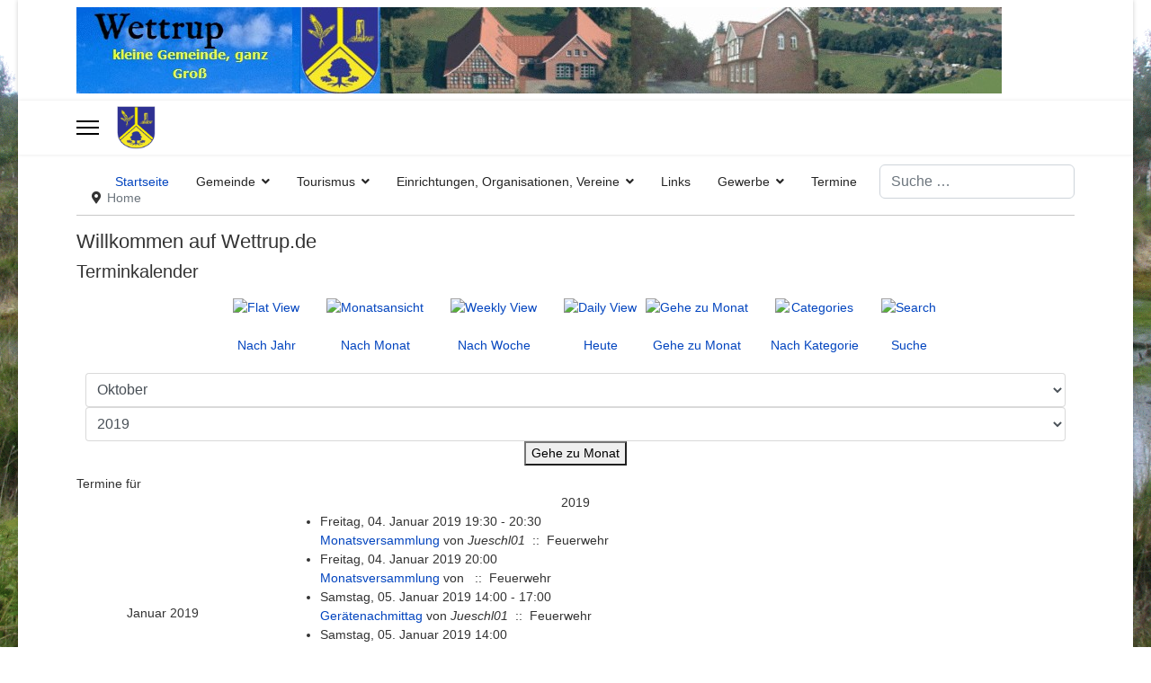

--- FILE ---
content_type: text/html; charset=utf-8
request_url: https://wettrup.de/component/jevents/year.listevents/2019/10/27/96?Itemid=1
body_size: 11266
content:

<!doctype html>
<html lang="de-de" dir="ltr">
	<head>
		
		<meta name="viewport" content="width=device-width, initial-scale=1, shrink-to-fit=no">
		<meta charset="utf-8">
	<meta name="robots" content="noindex,nofollow">
	<meta name="generator" content="Joomla! - Open Source Content Management">
	<title>Willkommen auf Wettrup.de</title>
	<link href="https://wettrup.de/index.php?option=com_jevents&amp;task=modlatest.rss&amp;format=feed&amp;type=rss&amp;Itemid=1&amp;modid=0" rel="alternate" type="application/rss+xml" title="RSS 2.0">
	<link href="https://wettrup.de/index.php?option=com_jevents&amp;task=modlatest.rss&amp;format=feed&amp;type=atom&amp;Itemid=1&amp;modid=0" rel="alternate" type="application/atom+xml" title="Atom 1.0">
	<link href="/images/M_images/favicon.ico" rel="icon" type="image/vnd.microsoft.icon">
	<link href="https://wettrup.de/component/finder/search?format=opensearch&amp;Itemid=121" rel="search" title="OpenSearch www.wettrup.de" type="application/opensearchdescription+xml">
<link href="/media/vendor/awesomplete/css/awesomplete.css?1.1.5" rel="stylesheet" />
	<link href="/media/vendor/joomla-custom-elements/css/joomla-alert.min.css?0.2.0" rel="stylesheet" />
	<link href="/media/system/css/joomla-fontawesome.min.css?086c3c1e7209a738fbbd65f5f5eb12ca" rel="stylesheet" />
	<link href="/media/com_jevents/lib_jevmodal/css/jevmodal.css" rel="stylesheet" />
	<link href="/components/com_jevents/assets/css/eventsadmin.css?v=3.6.91" rel="stylesheet" />
	<link href="/components/com_jevents/views/ext/assets/css/events_css.css?v=3.6.91" rel="stylesheet" />
	<link href="/components/com_jevents/views/ext/assets/css/modstyle.css?v=3.6.91" rel="stylesheet" />
	<link href="/media/com_jce/site/css/content.min.css?badb4208be409b1335b815dde676300e" rel="stylesheet" />
	<link href="/templates/shaper_helixultimate/css/bootstrap.min.css" rel="stylesheet" />
	<link href="/plugins/system/helixultimate/assets/css/system-j4.min.css" rel="stylesheet" />
	<link href="/templates/shaper_helixultimate/css/template.css" rel="stylesheet" />
	<link href="/templates/shaper_helixultimate/css/presets/default.css" rel="stylesheet" />
	<link href="/templates/shaper_helixultimate/css/custom.css" rel="stylesheet" />
	<style>
			.pdf-print-icon {
				float: right;
			}
		</style>
	<style>.childcat {display:none;}</style>
	<style>body.site {background-image: url(/images/M_images/template/html_bg_moor.gif);background-repeat: no-repeat;background-size: cover;background-attachment: fixed;background-position: 50% 0;}</style>
	<style>body{font-family: 'Arial', sans-serif;font-size: 14px;font-weight: 400;color: #333333;text-decoration: none;text-align: justify;}
@media (min-width:768px) and (max-width:991px){body{font-size: 14px;}
}
@media (max-width:767px){body{font-size: 14px;}
}
</style>
	<style>h1{font-family: 'Arial', sans-serif;font-size: 22px;font-weight: 400;text-decoration: none;}
@media (min-width:768px) and (max-width:991px){h1{font-size: 22px;}
}
@media (max-width:767px){h1{font-size: 22px;}
}
</style>
	<style>h2{font-family: 'Arial', sans-serif;font-size: 20px;font-weight: 400;text-decoration: none;}
@media (min-width:768px) and (max-width:991px){h2{font-size: 20px;}
}
@media (max-width:767px){h2{font-size: 20px;}
}
</style>
	<style>h3{font-family: 'Arial', sans-serif;font-size: 18px;font-weight: 400;text-decoration: none;}
@media (min-width:768px) and (max-width:991px){h3{font-size: 18px;}
}
@media (max-width:767px){h3{font-size: 18px;}
}
</style>
	<style>h4{font-family: 'Arial', sans-serif;font-size: 16px;font-weight: 400;text-decoration: none;}
@media (min-width:768px) and (max-width:991px){h4{font-size: 16px;}
}
@media (max-width:767px){h4{font-size: 16px;}
}
</style>
	<style>h5{font-family: 'Arial', sans-serif;font-size: 14px;font-weight: 400;text-decoration: none;}
@media (min-width:768px) and (max-width:991px){h5{font-size: 14px;}
}
@media (max-width:767px){h5{font-size: 14px;}
}
</style>
	<style>h6{font-family: 'Arial', sans-serif;font-size: 13px;font-weight: 400;text-decoration: none;}
@media (min-width:768px) and (max-width:991px){h6{font-size: 13px;}
}
@media (max-width:767px){h6{font-size: 13px;}
}
</style>
	<style>.sp-megamenu-parent > li > a, .sp-megamenu-parent > li > span, .sp-megamenu-parent .sp-dropdown li.sp-menu-item > a{font-family: 'Arial', sans-serif;font-size: 14px;font-weight: 400;text-decoration: none;}
@media (min-width:768px) and (max-width:991px){.sp-megamenu-parent > li > a, .sp-megamenu-parent > li > span, .sp-megamenu-parent .sp-dropdown li.sp-menu-item > a{font-size: 14px;}
}
@media (max-width:767px){.sp-megamenu-parent > li > a, .sp-megamenu-parent > li > span, .sp-megamenu-parent .sp-dropdown li.sp-menu-item > a{font-size: 14px;}
}
</style>
	<style>.menu.nav-pills > li > a, .menu.nav-pills > li > span, .menu.nav-pills .sp-dropdown li.sp-menu-item > a{font-family: 'Arial', sans-serif;font-size: 14px;font-weight: 400;text-decoration: none;}
@media (min-width:768px) and (max-width:991px){.menu.nav-pills > li > a, .menu.nav-pills > li > span, .menu.nav-pills .sp-dropdown li.sp-menu-item > a{font-size: 14px;}
}
@media (max-width:767px){.menu.nav-pills > li > a, .menu.nav-pills > li > span, .menu.nav-pills .sp-dropdown li.sp-menu-item > a{font-size: 14px;}
}
</style>
	<style>.logo-image {height:48px;}.logo-image-phone {height:48px;}</style>
	<style>@media(max-width: 992px) {.logo-image {height: 36px;}.logo-image-phone {height: 36px;}}</style>
	<style>@media(max-width: 576px) {.logo-image {height: 36px;}.logo-image-phone {height: 36px;}}</style>
	<style>#sp-section-2{ background-color:#4D4D4D;color:#FCFCFC;padding:10px;margin:0px; }</style>
	<style>#sp-section-2 a{color:#F2F5E2;}</style>
	<style>#sp-section-2 a:hover{color:#A3E0CA;}</style>
<script type="application/json" class="joomla-script-options new">{"bootstrap.popover":{".hasjevtip":{"animation":true,"container":"#jevents_body","delay":1,"html":true,"placement":"top","template":"<div class=\"popover\" role=\"tooltip\"><div class=\"popover-arrow\"><\/div><h3 class=\"popover-header\"><\/h3><div class=\"popover-body\"><\/div><\/div>","trigger":"hover","offset":[0,10],"boundary":"scrollParent"}},"data":{"breakpoints":{"tablet":991,"mobile":480},"header":{"stickyOffset":"100"}},"joomla.jtext":{"MOD_FINDER_SEARCH_VALUE":"Suche &hellip;","JLIB_JS_AJAX_ERROR_OTHER":"Beim Abrufen von JSON-Daten wurde ein HTTP-Statuscode %s zur\u00fcckgegeben.","JLIB_JS_AJAX_ERROR_PARSE":"Ein Parsing-Fehler trat bei der Verarbeitung der folgenden JSON-Daten auf:<br \/><code style='color:inherit;white-space:pre-wrap;padding:0;margin:0;border:0;background:inherit;'>%s<\/code>","ERROR":"Fehler","MESSAGE":"Nachricht","NOTICE":"Hinweis","WARNING":"Warnung","JCLOSE":"Schlie\u00dfen","JOK":"OK","JOPEN":"\u00d6ffnen"},"finder-search":{"url":"\/component\/finder\/?task=suggestions.suggest&format=json&tmpl=component&Itemid=121"},"system.paths":{"root":"","rootFull":"https:\/\/wettrup.de\/","base":"","baseFull":"https:\/\/wettrup.de\/"},"csrf.token":"76e50b0a36f85a97582217a26eda2b4c"}</script>
	<script src="/media/system/js/core.min.js?37ffe4186289eba9c5df81bea44080aff77b9684"></script>
	<script src="/media/vendor/bootstrap/js/bootstrap-es5.min.js?5.3.2" nomodule defer></script>
	<script src="/media/system/js/showon-es5.min.js?0e293ba9dec283752e25f4e1d5eb0a6f8c07d3be" defer nomodule></script>
	<script src="/media/com_finder/js/finder-es5.min.js?e6d3d1f535e33b5641e406eb08d15093e7038cc2" nomodule defer></script>
	<script src="/media/system/js/messages-es5.min.js?c29829fd2432533d05b15b771f86c6637708bd9d" nomodule defer></script>
	<script src="/media/vendor/jquery/js/jquery.min.js?3.7.1"></script>
	<script src="/media/legacy/js/jquery-noconflict.min.js?647005fc12b79b3ca2bb30c059899d5994e3e34d"></script>
	<script src="/media/vendor/bootstrap/js/modal.min.js?5.3.2" type="module"></script>
	<script src="/media/vendor/bootstrap/js/popover.min.js?5.3.2" type="module"></script>
	<script src="/media/vendor/bootstrap/js/alert.min.js?5.3.2" type="module"></script>
	<script src="/media/vendor/bootstrap/js/button.min.js?5.3.2" type="module"></script>
	<script src="/media/vendor/bootstrap/js/carousel.min.js?5.3.2" type="module"></script>
	<script src="/media/vendor/bootstrap/js/collapse.min.js?5.3.2" type="module"></script>
	<script src="/media/vendor/bootstrap/js/dropdown.min.js?5.3.2" type="module"></script>
	<script src="/media/vendor/bootstrap/js/offcanvas.min.js?5.3.2" type="module"></script>
	<script src="/media/vendor/bootstrap/js/scrollspy.min.js?5.3.2" type="module"></script>
	<script src="/media/vendor/bootstrap/js/tab.min.js?5.3.2" type="module"></script>
	<script src="/media/vendor/bootstrap/js/toast.min.js?5.3.2" type="module"></script>
	<script src="/media/system/js/showon.min.js?f79c256660e2c0ca2179cf7f3168ea8143e1af82" type="module"></script>
	<script src="/media/vendor/awesomplete/js/awesomplete.min.js?1.1.5" defer></script>
	<script src="/media/com_finder/js/finder.min.js?a2c3894d062787a266d59d457ffba5481b639f64" type="module"></script>
	<script src="/media/system/js/messages.min.js?7f7aa28ac8e8d42145850e8b45b3bc82ff9a6411" type="module"></script>
	<script src="/components/com_jevents/assets/js/jQnc.min.js?v=3.6.91"></script>
	<script src="/media/com_jevents/lib_jevmodal/js/jevmodal.min.js"></script>
	<script src="/components/com_jevents/assets/js/view_detailJQ.min.js?v=3.6.91"></script>
	<script src="/templates/shaper_helixultimate/js/main.js"></script>
	<script type="application/ld+json">{"@context":"https://schema.org","@type":"BreadcrumbList","@id":"https://wettrup.de/#/schema/BreadcrumbList/104","itemListElement":[{"@type":"ListItem","position":1,"item":{"@id":"https://wettrup.de/","name":"Home"}}]}</script>
	<script>document.addEventListener('DOMContentLoaded', function() {
   // bootstrap may not be available if this module is loaded remotely
    if (typeof bootstrap === 'undefined') return;
   var elements = document.querySelectorAll(".hasjevtip");
   elements.forEach(function(myPopoverTrigger)
   {
        myPopoverTrigger.addEventListener('inserted.bs.popover', function () {
            var title = myPopoverTrigger.getAttribute('data-bs-original-title') || false;
            const popover = bootstrap.Popover.getInstance(myPopoverTrigger);
            if (popover && popover.tip) 
            {
                var header = popover.tip.querySelector('.popover-header');
                var body = popover.tip.querySelector('.popover-body');
                var popoverContent = "";
                if (title)
                {
                    popoverContent += title;
                }
                var content = myPopoverTrigger.getAttribute('data-bs-original-content') || false;
                if (content)
                {
                    popoverContent += content;
                }

                if (header) {
                    header.outerHTML = popoverContent;
                }
                else if (body) {
                    body.outerHTML = popoverContent;
                }

                if (popover.tip.querySelector('.jev-click-to-open a') && 'ontouchstart' in document.documentElement)
                {
                    popover.tip.addEventListener('touchstart', function() {
                       document.location = popover.tip.querySelector('.jev-click-to-open a').href;
                    });
                }
            }
        });

        var title = myPopoverTrigger.getAttribute('data-bs-original-title') || false;
        const popover = bootstrap.Popover.getInstance(myPopoverTrigger);
        if (popover && (popover.tip || title)) 
        {
            if ('ontouchstart' in document.documentElement) {        
                myPopoverTrigger.addEventListener('click', preventPopoverTriggerClick);
            }
        }
   });
});
function preventPopoverTriggerClick(event)
{
    event.preventDefault();
}
</script>
	<script>template="shaper_helixultimate";</script>
			</head>
	<body class="site helix-ultimate hu com_jevents com-jevents view-year layout-default task-year.listevents itemid-1 de-de ltr layout-boxed offcanvas-init offcanvs-position-left  startclass">

		
		
		<div class="body-wrapper">
			<div class="body-innerwrapper">
				
<div id="sp-top-bar">
	<div class="container">
		<div class="container-inner">
			<div class="row">
				<div id="sp-top1" class="col-lg-6">
					<div class="sp-column text-center text-lg-start">
						
												<div class="sp-module "><div class="sp-module-content">
<div id="mod-custom131" class="mod-custom custom">
    <p><img src="/images/M_images/template/topbild.jpg" alt="Wettrup" /></p></div>
</div></div>
					</div>
				</div>

				<div id="sp-top2" class="col-lg-6">
					<div class="sp-column text-center text-lg-end">
						
												
					</div>
				</div>
			</div>
		</div>
	</div>
</div>

<header id="sp-header">
	<div class="container">
		<div class="container-inner">
			<div class="row">
				<!-- Logo -->
				<div id="sp-logo" class="col-auto">
					<div class="sp-column">
						<a id="offcanvas-toggler" aria-label="Menu" class="offcanvas-toggler-left d-flex align-items-center" href="#" aria-hidden="true" title="Menu"><div class="burger-icon"><span></span><span></span><span></span></div></a><div class="logo"><a href="/">
				<img class='logo-image  d-none d-lg-inline-block'
					srcset='https://wettrup.de/images/stories/wappen_wettrup.jpg 1x'
					src='https://wettrup.de/images/stories/wappen_wettrup.jpg'
					height='48'
					alt='Wettrup, kleine Gemeinde ganz groß'
				/>
				<img class="logo-image-phone d-inline-block d-lg-none" src="https://wettrup.de/images/M_images/favicon.ico" alt="Wettrup, kleine Gemeinde ganz groß" /></a></div>						
					</div>
				</div>

				<!-- Menu -->
				<div id="sp-menu" class="col-auto flex-auto">
					<div class="sp-column d-flex justify-content-end align-items-center">
						<nav class="sp-megamenu-wrapper d-flex" role="navigation" aria-label="navigation"><ul class="sp-megamenu-parent menu-animation-none d-none d-lg-block"><li class="sp-menu-item current-item active"><a aria-current="page"  href="/"  >Startseite</a></li><li class="sp-menu-item sp-has-child"><a   href="/gemeinde-wettrup"  >Gemeinde</a><div class="sp-dropdown sp-dropdown-main sp-menu-right" style="width: 240px;"><div class="sp-dropdown-inner"><ul class="sp-dropdown-items"><li class="sp-menu-item sp-has-child"><a   href="/gemeinde-wettrup/wissenswertes-ueber-wettrup"  >Wissenswertes</a><div class="sp-dropdown sp-dropdown-sub sp-menu-right" style="width: 240px;"><div class="sp-dropdown-inner"><ul class="sp-dropdown-items"><li class="sp-menu-item"><a   href="/gemeinde-wettrup/wissenswertes-ueber-wettrup/portrait-der-gemeinde-wettrup"  >Portrait</a></li><li class="sp-menu-item sp-has-child"><a   href="/gemeinde-wettrup/wissenswertes-ueber-wettrup/gruendstuecke-in-wettrup"  >Grundstücke</a><div class="sp-dropdown sp-dropdown-sub sp-menu-right" style="width: 240px;"><div class="sp-dropdown-inner"><ul class="sp-dropdown-items"><li class="sp-menu-item"><a   href="/gemeinde-wettrup/wissenswertes-ueber-wettrup/gruendstuecke-in-wettrup/2013-09-18-18-55-28"  >Brökers Kamp</a></li></ul></div></div></li><li class="sp-menu-item"><a   href="/gemeinde-wettrup/wissenswertes-ueber-wettrup/dokumente"  >Dokumente</a></li></ul></div></div></li><li class="sp-menu-item sp-has-child"><a   href="/gemeinde-wettrup/historie"  >Geschichte</a><div class="sp-dropdown sp-dropdown-sub sp-menu-right" style="width: 240px;"><div class="sp-dropdown-inner"><ul class="sp-dropdown-items"><li class="sp-menu-item"><a   href="/gemeinde-wettrup/historie/gruendungsgeschichte"  >Gründungsgeschichte</a></li><li class="sp-menu-item"><a   href="/gemeinde-wettrup/historie/urkundenuebersetzung"  >Urkundenübersetzung</a></li><li class="sp-menu-item"><a   href="/gemeinde-wettrup/historie/namensherkunft"  >Namensherkunft</a></li><li class="sp-menu-item"><a   href="/gemeinde-wettrup/historie/historische-daten"  >Historische Daten</a></li><li class="sp-menu-item"><a   href="/gemeinde-wettrup/historie/dreiherrenstein"  >Dreiherrenstein</a></li><li class="sp-menu-item"><a   href="/gemeinde-wettrup/historie/weltkrieg-ii"  >Weltkrieg II</a></li><li class="sp-menu-item"><a   href="/gemeinde-wettrup/historie/hahnenmoor"  >Hahnenmoor</a></li><li class="sp-menu-item"><a   href="/gemeinde-wettrup/historie/pingelanton"  >Pingelanton</a></li><li class="sp-menu-item"><a   href="/gemeinde-wettrup/historie/piuseiche"  >Piuseiche</a></li><li class="sp-menu-item"><a   href="/gemeinde-wettrup/historie/sitten-a-gebraeuche"  >Sitten &amp; Gebräuche</a></li><li class="sp-menu-item"><a   href="/gemeinde-wettrup/historie/alte-hausmittelchen"  >Alte Hausmittelchen</a></li><li class="sp-menu-item"><a   href="/gemeinde-wettrup/historie/alte-uebersichtskarte"  >Alte Übersichtskarte</a></li><li class="sp-menu-item"><a   href="/gemeinde-wettrup/historie/muehlengeschichte"  >Mühlengeschichte</a></li></ul></div></div></li><li class="sp-menu-item"><a  href="http://www.lengerich-emsland.de/" onclick="window.open(this.href, 'targetWindow', 'toolbar=no,location=no,status=no,menubar=no,scrollbars=yes,resizable=yes,');return false;" >SG Lengerich</a></li><li class="sp-menu-item sp-has-child"><a   href="/gemeinde-wettrup/scheibenschiessen"  >Scheibenschiessen</a><div class="sp-dropdown sp-dropdown-sub sp-menu-right" style="width: 240px;"><div class="sp-dropdown-inner"><ul class="sp-dropdown-items"><li class="sp-menu-item"><a   href="/gemeinde-wettrup/scheibenschiessen/statuten-1840"  >Statuten 1840</a></li><li class="sp-menu-item"><a   href="/gemeinde-wettrup/scheibenschiessen/statuten-1997"  >Statuten 1997</a></li><li class="sp-menu-item"><a   href="/gemeinde-wettrup/scheibenschiessen/koenigsliste"  >Königsliste</a></li></ul></div></div></li></ul></div></div></li><li class="sp-menu-item sp-has-child"><a   href="/tourismus"  >Tourismus</a><div class="sp-dropdown sp-dropdown-main sp-menu-right" style="width: 240px;"><div class="sp-dropdown-inner"><ul class="sp-dropdown-items"><li class="sp-menu-item"><a   href="/tourismus/haus-am-schulbach"  >Haus am Schulbach</a></li><li class="sp-menu-item"><a   href="/tourismus/aktivitaeten"  >Aktivitäten</a></li><li class="sp-menu-item"><a   href="/tourismus/reisebericht"  >Reisebericht</a></li><li class="sp-menu-item"><a   href="/tourismus/travelreport"  >Travelreport</a></li></ul></div></div></li><li class="sp-menu-item sp-has-child"><a   href="/wettruper-vereine"  >Einrichtungen, Organisationen, Vereine</a><div class="sp-dropdown sp-dropdown-main sp-menu-right" style="width: 240px;"><div class="sp-dropdown-inner"><ul class="sp-dropdown-items"><li class="sp-menu-item"><a  rel="noopener noreferrer" href="http://www.feuerwehr-wettrup.de" target="_blank"  >Feuerwehr</a></li><li class="sp-menu-item sp-has-child"><a   href="/wettruper-vereine/kfd-wettrup"  >Frauengemeinschaft</a><div class="sp-dropdown sp-dropdown-sub sp-menu-right" style="width: 240px;"><div class="sp-dropdown-inner"><ul class="sp-dropdown-items"><li class="sp-menu-item"><a   href="/wettruper-vereine/kfd-wettrup/allgemeines"  >Allgemeines</a></li><li class="sp-menu-item"><a   href="/wettruper-vereine/kfd-wettrup/kochbuch"  >Kochbuch</a></li></ul></div></div></li><li class="sp-menu-item"><a  rel="noopener noreferrer" href="http://www.heimatverein-wettrup.de" target="_blank"  >Heimatverein</a></li><li class="sp-menu-item"><a   href="/wettruper-vereine/jagdgemeinschaft"  >Jagdgemeinschaft</a></li><li class="sp-menu-item"><a  rel="noopener noreferrer" href="http://www.kiga-handrup-wettrup.de" target="_blank"  >Kindergarten Handrup - Wettrup</a></li><li class="sp-menu-item sp-has-child"><a  rel="noopener noreferrer" href="https://www.pglb.de/wettrup/start/" target="_blank"  >Kirchengemeinde</a><div class="sp-dropdown sp-dropdown-sub sp-menu-right" style="width: 240px;"><div class="sp-dropdown-inner"><ul class="sp-dropdown-items"><li class="sp-menu-item"><a  href="https://www.pglb.de/pfarrnachrichten/" onclick="window.open(this.href, 'targetWindow', 'toolbar=no,location=no,status=no,menubar=no,scrollbars=yes,resizable=yes,');return false;" >Wegweiser</a></li></ul></div></div></li><li class="sp-menu-item"><a  rel="noopener noreferrer" href="http://de-de.facebook.com/kljbwettrup" target="_blank"  >Landjugend</a></li><li class="sp-menu-item"><a   href="/wettruper-vereine/landwirtschaftlicher-ortsverein"  >Landwirtschaftlicher Ortsverein</a></li><li class="sp-menu-item"><a  rel="noopener noreferrer" href="http://www.svwettrup.de" target="_blank"  >Sportverein</a></li><li class="sp-menu-item"><a   href="/wettruper-vereine/theatergruppe-wettrup"  >Theatergruppe</a></li></ul></div></div></li><li class="sp-menu-item"><a   href="/weblinks"  >Links</a></li><li class="sp-menu-item sp-has-child"><a   href="/gewerbe"  >Gewerbe</a><div class="sp-dropdown sp-dropdown-main sp-menu-right" style="width: 240px;"><div class="sp-dropdown-inner"><ul class="sp-dropdown-items"><li class="sp-menu-item"><a  rel="noopener noreferrer" href="http://www.maler-thuenemann.de/" target="_blank"  >Maler Thünemann</a></li><li class="sp-menu-item"><a  rel="noopener noreferrer" href="http://www.tischlerei-heinrich-pieper.de/" target="_blank"  >Tischlerei Pieper</a></li><li class="sp-menu-item"><a  rel="noopener noreferrer" href="http://www.zuchthof-moormann.de/" target="_blank"  >Zuchthof Moormann</a></li><li class="sp-menu-item"><a  rel="noopener noreferrer" href="http://www.anhängerverleih-kuis.de/" target="_blank"  >Anhängerverleih Kuis</a></li><li class="sp-menu-item"><a   href="/gewerbe/baeckerei-meyners"  >Bäckerei Meyners</a></li><li class="sp-menu-item"><a  rel="noopener noreferrer" href="http://www.anjalambers.de " target="_blank"  >Büroservice &amp; Design</a></li><li class="sp-menu-item"><a  rel="noopener noreferrer" href="http://www.dongiardino.de" target="_blank"  >Don Giardino</a></li><li class="sp-menu-item"><a   href="/gewerbe/elektro-drees"  >Elektro Drees</a></li><li class="sp-menu-item"><a  rel="noopener noreferrer" href="http://www.fliesenschmidt.com" target="_blank"  >Fliesen Schmidt</a></li><li class="sp-menu-item"><a   href="/gewerbe/gasthaus-schrichte"  >Gasthaus Schrichte</a></li><li class="sp-menu-item"><a   href="/gewerbe/gasthaus-struckmann"  >Gasthaus Struckmann</a></li><li class="sp-menu-item"><a   href="/gewerbe/gaststaette-qzum-alten-dorfkrugq"  >Gasthaus Rätker</a></li><li class="sp-menu-item"><a  rel="noopener noreferrer" href="http://www.thomas-luecke.de/" target="_blank"  >Lücke Electronic</a></li><li class="sp-menu-item"><a  rel="noopener noreferrer" href="http://www.rechteffizient.de/" target="_blank"  >Rechtsanwalt Varelmann</a></li><li class="sp-menu-item"><a  rel="noopener noreferrer" href="http://www.reitstall-dallherm.de" target="_blank"  >Reitstall Dallherm</a></li></ul></div></div></li><li class="sp-menu-item"><a   href="/termine/month.calendar/2026/01/26/-"  >Termine</a></li></ul></nav>						

						<!-- Related Modules -->
						<div class="d-none d-lg-flex header-modules align-items-center">
															<div class="sp-module "><div class="sp-module-content">
<form class="mod-finder js-finder-searchform form-search" action="/component/finder/search?Itemid=121" method="get" role="search">
    <label for="mod-finder-searchword0" class="visually-hidden finder">Suchen</label><input type="text" name="q" id="mod-finder-searchword0" class="js-finder-search-query form-control" value="" placeholder="Suche &hellip;">
            <input type="hidden" name="Itemid" value="121"></form>
</div></div>							
													</div>

						<!-- if offcanvas position right -->
											</div>
				</div>
			</div>
		</div>
	</div>
</header>
				<main id="sp-main">
					
<section id="sp-main-body" >

										<div class="container">
					<div class="container-inner">
						
	
<div class="row">
	
<div id="sp-component" class="col-lg-12 ">
	<div class="sp-column ">
		<div id="system-message-container" aria-live="polite"></div>


					<div class="sp-module-content-top clearfix">
				<div class="sp-module "><div class="sp-module-content"><nav class="mod-breadcrumbs__wrapper" aria-label="Navigationspfad">
	<ol class="mod-breadcrumbs breadcrumb px-3 py-2">
					<li class="mod-breadcrumbs__divider float-start">
				<span class="divider icon-location icon-fw" aria-hidden="true"></span>
			</li>
		
		<li class="mod-breadcrumbs__item breadcrumb-item active"><span>Home</span></li>	</ol>
	</nav></div></div>
			</div>
		
			<!-- Event Calendar and Lists Powered by JEvents //-->
		<div id="jevents">
	<div class="contentpaneopen jeventpage startclass  jevbootstrap"
	     id="jevents_header">
					<h1>
				Willkommen auf Wettrup.de			</h1>
							<h2 class="contentheading gsl-h2">Terminkalender</h2>
				</div>
	<div class="contentpaneopen  jeventpage startclass  jevbootstrap" id="jevents_body">
	<div class='jev_pretoolbar'></div>		<table class="ev_navigation" bgcolor="#ffffff" border="0" cellpadding="10" cellspacing="0" width="100%">
			<tr>
				<td class="tableh1" align="center">
					<table border="0" cellpadding="0" cellspacing="0">
						<tr>
							<!-- BEGIN add_event -->
							<!--//
															//-->
							<!-- END add_event -->
															<td><img name="spacer" src="https://wettrup.de/components/com_jevents/views/ext/assets/images/spacer.gif" alt="" border="0"
								         height="25" width="10"/></td>
								<td class="buttontext" align="center" nowrap="nowrap" valign="middle">
									<a href="/component/jevents/year.listevents/2019/10/27/96?Itemid=1"
									   title="Nach Jahr" class="buttontext">
										<img src="https://wettrup.de/components/com_jevents/views/ext/assets/images/icon-flyer.gif" alt="Flat View"
										     border="0"/><br/>
										Nach Jahr</a>
								</td>
																						<td><img name="spacer" src="https://wettrup.de/components/com_jevents/views/ext/assets/images/spacer.gif" alt="" border="0"
								         height="25" width="10"/></td>
								<td class="buttontext" align="center" nowrap="nowrap" valign="middle">
									<a href="/component/jevents/month.calendar/2019/10/27/96?Itemid=1"
									   title="Nach Monat" class="buttontext">
										<img src="https://wettrup.de/components/com_jevents/views/ext/assets/images/icon-calendarview.gif"
										     alt="Monatsansicht" border="0"/><br/>
										Nach Monat</a>
								</td>
																						<td><img name="spacer" src="https://wettrup.de/components/com_jevents/views/ext/assets/images/spacer.gif" alt="" border="0"
								         height="25" width="10"/></td>
								<td class="buttontext" align="center" nowrap="nowrap" valign="middle">
									<a href="/component/jevents/week.listevents/2019/10/27/96?Itemid=1"
									   title="Nach Woche" class="buttontext">
										<img src="https://wettrup.de/components/com_jevents/views/ext/assets/images/icon-weekly.gif" alt="Weekly View"
										     border="0"/><br/>
										Nach Woche</a>
								</td>
																						<td><img name="spacer" src="https://wettrup.de/components/com_jevents/views/ext/assets/images/spacer.gif" alt="" border="0"
								         height="25" width="10"/></td>
								<td class="buttontext" align="center" nowrap="nowrap" valign="middle">
									<a href="/component/jevents/day.listevents/2026/01/26/96?Itemid=1"
									   title="Heute" class="buttontext">
										<img src="https://wettrup.de/components/com_jevents/views/ext/assets/images/icon-daily.gif" alt="Daily View"
										     border="0"/><br/>
										Heute</a>
								</td>
							
                                                            		<td class="buttontext" align="center"  nowrap="nowrap" >
			<a href="#" onclick="if (jevjq('#jumpto').hasClass('jev_none')) {jevjq('#jumpto').removeClass('jev_none');} else {jevjq('#jumpto').addClass('jev_none')};return false;" title="Gehe zu Monat">
				<img src="https://wettrup.de/components/com_jevents/views/ext/assets/images/jumpto.gif" alt="Gehe zu Monat" /><br/>
                Gehe zu Monat</a>
		</td>
                                    
																							<td><img name="spacer" src="https://wettrup.de/components/com_jevents/views/ext/assets/images/spacer.gif" alt="" border="0"
								         height="25" width="10"/></td>
								<td class="buttontext" align="center" nowrap="nowrap" valign="middle">
									<a href="/component/jevents/cat.listevents/2019/10/27/96?Itemid=1"
									   title="Nach Kategorie" class="buttontext">
										<img src="https://wettrup.de/components/com_jevents/views/ext/assets/images/icon-cats.gif" alt="Categories"
										     border="0"/><br/>
										Nach Kategorie</a>
								</td>
																													<td><img name="spacer" src="https://wettrup.de/components/com_jevents/views/ext/assets/images/spacer.gif" alt="" border="0"
								         height="25" width="10"/></td>
								<td class="buttontext" align="center" nowrap="nowrap" valign="middle">
									<a href="/component/jevents/search.form/2019/10/27/96?Itemid=1"
									   title="Suche" class="buttontext">
										<img src="https://wettrup.de/components/com_jevents/views/ext/assets/images/icon-search.gif" alt="Search"
										     border="0"/><br/>
										Suche</a>
								</td>
							
						</tr>
					</table>

				</td>
			</tr>
            		<tr align="center" valign="top">
            			<td colspan="10" align="center" valign="top">
                				<div id="jumpto"  class="jev_none">
					<form name="BarNav" action="/component/jevents/year.listevents/2019/10/27/96?Itemid=121" method="get">
						<input type="hidden" name="option" value="com_jevents" />
						<input type="hidden" name="task" value="month.calendar" />
                        <input type="hidden" name="catids" value="96"/><select id="month" name="month" class="extp_month_select">
	<option value="01">Januar</option>
	<option value="02">Februar</option>
	<option value="03">M&auml;rz</option>
	<option value="04">April</option>
	<option value="05">Mai</option>
	<option value="06">Juni</option>
	<option value="07">Juli</option>
	<option value="08">August</option>
	<option value="09">September</option>
	<option value="10" selected="selected">Oktober</option>
	<option value="11">November</option>
	<option value="12">Dezember</option>
</select>
<select id="year" name="year" class="extp_year_select">
	<option value="2019" selected="selected">2019</option>
	<option value="2024">2024</option>
	<option value="2025">2025</option>
	<option value="2026">2026</option>
	<option value="2027">2027</option>
	<option value="2028">2028</option>
	<option value="2029">2029</option>
	<option value="2030">2030</option>
	<option value="2031">2031</option>
</select>
						<button onclick="submit(this.form)">Gehe zu Monat</button>
						<input type="hidden" name="Itemid" value="1" />
					</form>
				</div>
			</td>
		</tr>
        		</table>
		<div id='cal_title'>Termine für</div>
	<table align="center" width="90%" cellspacing="0" cellpadding="0" class="ev_table">
	<tr valign="top">
		<td colspan="2" align="center" class="cal_td_daysnames">
			<!-- <div class="cal_daysnames"> -->
			2019			<!-- </div> -->
		</td>
	</tr>
<tr><td class='ev_td_left'>Januar 2019</td>
<td class='ev_td_right'>
<ul class='ev_ul'>
<li class='ev_td_li' style="border-color:#ff0000;">
Freitag, 04. Januar 2019 19:30 - 20:30<br/>
					<a class="ev_link_row" href="/component/jevents/icalrepeat.detail/2019/01/04/1771/96/monatsversammlung?Itemid=1" title="Monatsversammlung"  >
                    Monatsversammlung</a> von<em>&nbsp;Jueschl01</em>&nbsp;&nbsp;::&nbsp;&nbsp;Feuerwehr</li>
<li class='ev_td_li' style="border-color:#ff0000;">
Freitag, 04. Januar 2019 20:00<br/>
					<a class="ev_link_row" href="/component/jevents/icalrepeat.detail/2019/01/04/1204/96/monatsversammlung?Itemid=1" title="Monatsversammlung"  >
                    Monatsversammlung</a> von<em>&nbsp;</em>&nbsp;&nbsp;::&nbsp;&nbsp;Feuerwehr</li>
<li class='ev_td_li' style="border-color:#ff0000;">
Samstag, 05. Januar 2019 14:00 - 17:00<br/>
					<a class="ev_link_row" href="/component/jevents/icalrepeat.detail/2019/01/05/1787/96/geraetenachmittag?Itemid=1" title="Gerätenachmittag"  >
                    Gerätenachmittag</a> von<em>&nbsp;Jueschl01</em>&nbsp;&nbsp;::&nbsp;&nbsp;Feuerwehr</li>
<li class='ev_td_li' style="border-color:#ff0000;">
Samstag, 05. Januar 2019 14:00<br/>
					<a class="ev_link_row" href="/component/jevents/icalrepeat.detail/2019/01/05/1211/96/geraetenachmittag?Itemid=1" title="Gerätenachmittag"  >
                    Gerätenachmittag</a> von<em>&nbsp;Jueschl01</em>&nbsp;&nbsp;::&nbsp;&nbsp;Feuerwehr</li>
<li class='ev_td_li' style="border-color:#ff0000;">
Dienstag, 15. Januar 2019 19:30 - 20:30<br/>
					<a class="ev_link_row" href="/component/jevents/icalrepeat.detail/2019/01/15/1807/96/dienstabend?Itemid=1" title="Dienstabend"  >
                    Dienstabend</a> von<em>&nbsp;Jueschl01</em>&nbsp;&nbsp;::&nbsp;&nbsp;Feuerwehr</li>
</ul>
</td></tr>
<tr><td class='ev_td_left'>Februar 2019</td>
<td class='ev_td_right'>
<ul class='ev_ul'>
<li class='ev_td_li' style="border-color:#ff0000;">
Freitag, 01. Februar 2019 19:30 - 20:30<br/>
					<a class="ev_link_row" href="/component/jevents/icalrepeat.detail/2019/02/01/1772/96/vereinsversammlung?Itemid=1" title="Vereinsversammlung"  >
                    Vereinsversammlung</a> von<em>&nbsp;Jueschl01</em>&nbsp;&nbsp;::&nbsp;&nbsp;Feuerwehr</li>
<li class='ev_td_li' style="border-color:#ff0000;">
Samstag, 02. Februar 2019 14:00 - 17:00<br/>
					<a class="ev_link_row" href="/component/jevents/icalrepeat.detail/2019/02/02/1788/96/geraetenachmittag?Itemid=1" title="Gerätenachmittag"  >
                    Gerätenachmittag</a> von<em>&nbsp;Jueschl01</em>&nbsp;&nbsp;::&nbsp;&nbsp;Feuerwehr</li>
<li class='ev_td_li' style="border-color:#ff0000;">
Samstag, 02. Februar 2019 14:00<br/>
					<a class="ev_link_row" href="/component/jevents/icalrepeat.detail/2019/02/02/1215/96/geraetenachmittag?Itemid=1" title="Gerätenachmittag"  >
                    Gerätenachmittag</a> von<em>&nbsp;Jueschl01</em>&nbsp;&nbsp;::&nbsp;&nbsp;Feuerwehr</li>
<li class='ev_td_li' style="border-color:#ff0000;">
Dienstag, 12. Februar 2019 19:30 - 20:30<br/>
					<a class="ev_link_row" href="/component/jevents/icalrepeat.detail/2019/02/12/1808/96/dienstabend?Itemid=1" title="Dienstabend"  >
                    Dienstabend</a> von<em>&nbsp;Jueschl01</em>&nbsp;&nbsp;::&nbsp;&nbsp;Feuerwehr</li>
</ul>
</td></tr>
<tr><td class='ev_td_left'>März 2019</td>
<td class='ev_td_right'>
<ul class='ev_ul'>
<li class='ev_td_li' style="border-color:#ff0000;">
Freitag, 01. März 2019 19:30<br/>
					<a class="ev_link_row" href="/component/jevents/icalrepeat.detail/2019/03/01/1410/96/monatsversammlung?Itemid=1" title="Monatsversammlung"  >
                    Monatsversammlung</a> von<em>&nbsp;Jueschl01</em>&nbsp;&nbsp;::&nbsp;&nbsp;Feuerwehr</li>
<li class='ev_td_li' style="border-color:#ff0000;">
Freitag, 01. März 2019 19:30 - 20:30<br/>
					<a class="ev_link_row" href="/component/jevents/icalrepeat.detail/2019/03/01/1773/96/jahresdienstversammlung?Itemid=1" title="Jahresdienstversammlung"  >
                    Jahresdienstversammlung</a> von<em>&nbsp;Jueschl01</em>&nbsp;&nbsp;::&nbsp;&nbsp;Feuerwehr</li>
<li class='ev_td_li' style="border-color:#ff0000;">
Samstag, 02. März 2019 14:00 - 17:00<br/>
					<a class="ev_link_row" href="/component/jevents/icalrepeat.detail/2019/03/02/1789/96/geraetenachmittag?Itemid=1" title="Gerätenachmittag"  >
                    Gerätenachmittag</a> von<em>&nbsp;Jueschl01</em>&nbsp;&nbsp;::&nbsp;&nbsp;Feuerwehr</li>
<li class='ev_td_li' style="border-color:#ff0000;">
Samstag, 02. März 2019 14:00<br/>
					<a class="ev_link_row" href="/component/jevents/icalrepeat.detail/2019/03/02/1219/96/geraetenachmittag?Itemid=1" title="Gerätenachmittag"  >
                    Gerätenachmittag</a> von<em>&nbsp;Jueschl01</em>&nbsp;&nbsp;::&nbsp;&nbsp;Feuerwehr</li>
<li class='ev_td_li' style="border-color:#ff0000;">
Dienstag, 12. März 2019 19:30 - 20:30<br/>
					<a class="ev_link_row" href="/component/jevents/icalrepeat.detail/2019/03/12/1809/96/dienstabend?Itemid=1" title="Dienstabend"  >
                    Dienstabend</a> von<em>&nbsp;Jueschl01</em>&nbsp;&nbsp;::&nbsp;&nbsp;Feuerwehr</li>
<li class='ev_td_li' style="border-color:#ff0000;">
Dienstag, 12. März 2019 19:30<br/>
					<a class="ev_link_row" href="/component/jevents/icalrepeat.detail/2019/03/12/1442/96/dienstabend?Itemid=1" title="Dienstabend"  >
                    Dienstabend</a> von<em>&nbsp;Jueschl01</em>&nbsp;&nbsp;::&nbsp;&nbsp;Feuerwehr</li>
</ul>
</td></tr>
</table><br />
	<div class="jev_pagination">
		<form action="/component/jevents/year.listevents/2019/10/26/96?Itemid=1" method="post" name="adminForm" id="adminForm">
			<label class="sr-only" for="limit">Limite der Paginierungsliste</label>
<div class="pagination pagination-toolbar clearfix" style="text-align: center;">

			<div class="limit float-end">
			Anzeige #<select id="limit" name="limit" class="form-select" onchange="this.form.submit()">
	<option value="5">5</option>
	<option value="10">10</option>
	<option value="15" selected="selected">15</option>
	<option value="20">20</option>
	<option value="25">25</option>
	<option value="30">30</option>
	<option value="50">50</option>
	<option value="100">100</option>
	<option value="0">Alle</option>
</select>
		</div>
	
			<ul class="pagination-list d-flex list-unstyled ms-2">
				<li class="disabled page-item">
		<span class="page-link" aria-hidden="true"><span class="fas fa-angle-double-left" aria-hidden="true"></span></span>
	</li>
	<li class="disabled page-item">
		<span class="page-link" aria-hidden="true"><span class="fas fa-angle-left" aria-hidden="true"></span></span>
	</li>
			
																	
						<li class="active page-item">
		<span aria-current="true" aria-label="Seite 1" class="page-link">1</span>
	</li>
			
																	
					<li class="page-item">
		<a aria-label="Gehe zur Seite 2" href="/component/jevents/year.listevents/2026/01/26/-?Itemid=121&amp;start=15" class="page-link">
			2		</a>
	</li>
			
																	
					<li class="page-item">
		<a aria-label="Gehe zur Seite 3" href="/component/jevents/year.listevents/2026/01/26/-?Itemid=121&amp;start=30" class="page-link">
			3		</a>
	</li>
			
																	
					<li class="page-item">
		<a aria-label="Gehe zur Seite 4" href="/component/jevents/year.listevents/2026/01/26/-?Itemid=121&amp;start=45" class="page-link">
			4		</a>
	</li>
			
																												
					<li class="page-item">
		<a aria-label="Gehe zur Seite 5" href="/component/jevents/year.listevents/2026/01/26/-?Itemid=121&amp;start=60" class="page-link">
			5		</a>
	</li>
			
								
					<li class="page-item">
		<a aria-label="Gehe zur Seite 6" href="/component/jevents/year.listevents/2026/01/26/-?Itemid=121&amp;start=75" class="page-link">
			6		</a>
	</li>
			
								
					<li class="page-item">
		<a aria-label="Gehe zur Seite 7" href="/component/jevents/year.listevents/2026/01/26/-?Itemid=121&amp;start=90" class="page-link">
			7		</a>
	</li>
							<li class="page-item">
		<a aria-label="Zur Seite weiter wechseln" href="/component/jevents/year.listevents/2026/01/26/-?Itemid=121&amp;start=15" class="page-link">
			<span class="fas fa-angle-right" aria-hidden="true"></span>		</a>
	</li>
	<li class="page-item">
		<a aria-label="Zur Seite ende wechseln" href="/component/jevents/year.listevents/2026/01/26/-?Itemid=121&amp;start=90" class="page-link">
			<span class="fas fa-angle-double-right" aria-hidden="true"></span>		</a>
	</li>
		</ul>
	
			<input type="hidden" name="limitstart" value="0">
	
</div>
		</form>
	</div>
	<div class="event_legend_container"><div class="event_legend_item activechildcat" style="border-color:#ff0000"><div class="event_legend_name" style="border-color:#ff0000"><a href="/termine/year.listevents/2019/10/27/96" title="Feuerwehr">Feuerwehr</a></div>
<div class="event_legend_desc"  style="border-color:#ff0000"><p>Freiwillige Feuerwehr Wettrup</p></div></div>
<div class="event_legend_item " style="border-color:#d3d3d3"><div class="event_legend_name" style="border-color:#d3d3d3"><a href="/termine/year.listevents/2019/10/27/-" title="Alle Kategorien ...">Alle Kategorien ...</a></div>
<div class="event_legend_desc"  style="border-color:#d3d3d3">Events aller Kategorien anzeigen</div></div>
<br style="clear:both" /></div>
<br style='clear:both;height:0px;line-height:0px;'/>	</div>
	</div> <!-- close #jevents //-->
	

			</div>
</div>
</div>
											</div>
				</div>
						
	</section>

<section id="sp-section-2" >

						<div class="container">
				<div class="container-inner">
			
	
<div class="row">
	<div id="sp-position1" class="col-lg-3 "><div class="sp-column "><div class="sp-module "><div class="sp-module-content"><ul class="menu">
<li class="item-113"><a href="/kochbuch" >Kochbuch</a></li></ul>
</div></div></div></div><div id="sp-position2" class="col-lg-3 "><div class="sp-column "><div class="sp-module "><div class="sp-module-content"><ul class="menu">
<li class="item-106"><a href="/impressum" >Impressum</a></li></ul>
</div></div></div></div><div id="sp-position3" class="col-lg-3 "><div class="sp-column "><div class="sp-module "><div class="sp-module-content"><ul class="menu">
<li class="item-108"><a href="/kontakt" >Kontakt</a></li></ul>
</div></div></div></div><div id="sp-user1" class="col-lg-3 "><div class="sp-column "><div class="sp-module "><div class="sp-module-content"><ul class="menu">
<li class="item-679"><a href="/anmelden" >Anmelden</a></li></ul>
</div></div></div></div></div>
							</div>
			</div>
			
	</section>

<footer id="sp-footer" class=" d-none d-sm-block">

						<div class="container">
				<div class="container-inner">
			
	
<div class="row">
	<div id="sp-footer1" class="col-lg-12 "><div class="sp-column "><span class="sp-copyright">© 2023 www.wettrup.de</span></div></div></div>
							</div>
			</div>
			
	</footer>
				</main>
			</div>
		</div>

		<!-- Off Canvas Menu -->
		<div class="offcanvas-overlay"></div>
		<!-- Rendering the offcanvas style -->
		<!-- If canvas style selected then render the style -->
		<!-- otherwise (for old templates) attach the offcanvas module position -->
					<div class="offcanvas-menu border-menu">
	<div class="d-flex align-items-center p-3 pt-4">
				<a href="#" class="close-offcanvas" role="button" aria-label="Close Off-canvas">
			<div class="burger-icon" aria-hidden="true">
				<span></span>
				<span></span>
				<span></span>
			</div>
		</a>
	</div>
	<div class="offcanvas-inner">
		<div class="d-flex header-modules mb-3">
							<div class="sp-module "><div class="sp-module-content">
<form class="mod-finder js-finder-searchform form-search" action="/component/finder/search?Itemid=121" method="get" role="search">
    <label for="mod-finder-searchword0" class="visually-hidden finder">Suchen</label><input type="text" name="q" id="mod-finder-searchword0" class="js-finder-search-query form-control" value="" placeholder="Suche &hellip;">
            <input type="hidden" name="Itemid" value="121"></form>
</div></div>			
					</div>
		
					<div class="sp-module "><div class="sp-module-content"><ul class="menu nav-pills">
<li class="item-121 default current active"><a href="/" >Startseite</a></li><li class="item-27 menu-deeper menu-parent"><a href="/gemeinde-wettrup" >Gemeinde<span class="menu-toggler"></span></a><ul class="menu-child"><li class="item-613 menu-deeper menu-parent"><a href="/gemeinde-wettrup/wissenswertes-ueber-wettrup" >Wissenswertes<span class="menu-toggler"></span></a><ul class="menu-child"><li class="item-81"><a href="/gemeinde-wettrup/wissenswertes-ueber-wettrup/portrait-der-gemeinde-wettrup" >Portrait</a></li><li class="item-82 menu-deeper menu-parent"><a href="/gemeinde-wettrup/wissenswertes-ueber-wettrup/gruendstuecke-in-wettrup" >Grundstücke<span class="menu-toggler"></span></a><ul class="menu-child"><li class="item-119"><a href="/gemeinde-wettrup/wissenswertes-ueber-wettrup/gruendstuecke-in-wettrup/2013-09-18-18-55-28" >Brökers Kamp</a></li></ul></li><li class="item-83"><a href="/gemeinde-wettrup/wissenswertes-ueber-wettrup/dokumente" >Dokumente</a></li></ul></li><li class="item-55 menu-deeper menu-parent"><a href="/gemeinde-wettrup/historie" >Geschichte<span class="menu-toggler"></span></a><ul class="menu-child"><li class="item-65"><a href="/gemeinde-wettrup/historie/gruendungsgeschichte" >Gründungsgeschichte</a></li><li class="item-66"><a href="/gemeinde-wettrup/historie/urkundenuebersetzung" >Urkundenübersetzung</a></li><li class="item-67"><a href="/gemeinde-wettrup/historie/namensherkunft" >Namensherkunft</a></li><li class="item-68"><a href="/gemeinde-wettrup/historie/historische-daten" >Historische Daten</a></li><li class="item-69"><a href="/gemeinde-wettrup/historie/dreiherrenstein" >Dreiherrenstein</a></li><li class="item-70"><a href="/gemeinde-wettrup/historie/weltkrieg-ii" >Weltkrieg II</a></li><li class="item-71"><a href="/gemeinde-wettrup/historie/hahnenmoor" >Hahnenmoor</a></li><li class="item-72"><a href="/gemeinde-wettrup/historie/pingelanton" >Pingelanton</a></li><li class="item-73"><a href="/gemeinde-wettrup/historie/piuseiche" >Piuseiche</a></li><li class="item-77"><a href="/gemeinde-wettrup/historie/sitten-a-gebraeuche" >Sitten &amp; Gebräuche</a></li><li class="item-78"><a href="/gemeinde-wettrup/historie/alte-hausmittelchen" >Alte Hausmittelchen</a></li><li class="item-79"><a href="/gemeinde-wettrup/historie/alte-uebersichtskarte" >Alte Übersichtskarte</a></li><li class="item-80"><a href="/gemeinde-wettrup/historie/muehlengeschichte" >Mühlengeschichte</a></li></ul></li><li class="item-63"><a href="http://www.lengerich-emsland.de/" onclick="window.open(this.href, 'targetWindow', 'toolbar=no,location=no,status=no,menubar=no,scrollbars=yes,resizable=yes,'); return false;">SG Lengerich</a></li><li class="item-120 menu-deeper menu-parent"><a href="/gemeinde-wettrup/scheibenschiessen" >Scheibenschiessen<span class="menu-toggler"></span></a><ul class="menu-child"><li class="item-75"><a href="/gemeinde-wettrup/scheibenschiessen/statuten-1840" >Statuten 1840</a></li><li class="item-76"><a href="/gemeinde-wettrup/scheibenschiessen/statuten-1997" >Statuten 1997</a></li><li class="item-195"><a href="/gemeinde-wettrup/scheibenschiessen/koenigsliste" >Königsliste</a></li></ul></li></ul></li><li class="item-86 menu-deeper menu-parent"><a href="/tourismus" >Tourismus<span class="menu-toggler"></span></a><ul class="menu-child"><li class="item-87"><a href="/tourismus/haus-am-schulbach" >Haus am Schulbach</a></li><li class="item-88"><a href="/tourismus/aktivitaeten" >Aktivitäten</a></li><li class="item-89"><a href="/tourismus/reisebericht" >Reisebericht</a></li><li class="item-90"><a href="/tourismus/travelreport" >Travelreport</a></li></ul></li><li class="item-34 menu-deeper menu-parent"><a href="/wettruper-vereine" >Einrichtungen, Organisationen, Vereine<span class="menu-toggler"></span></a><ul class="menu-child"><li class="item-61"><a href="http://www.feuerwehr-wettrup.de" target="_blank" rel="noopener noreferrer">Feuerwehr</a></li><li class="item-58 menu-deeper menu-parent"><a href="/wettruper-vereine/kfd-wettrup" >Frauengemeinschaft<span class="menu-toggler"></span></a><ul class="menu-child"><li class="item-111"><a href="/wettruper-vereine/kfd-wettrup/allgemeines" >Allgemeines</a></li><li class="item-107"><a href="/wettruper-vereine/kfd-wettrup/kochbuch" >Kochbuch</a></li></ul></li><li class="item-56"><a href="http://www.heimatverein-wettrup.de" target="_blank" rel="noopener noreferrer">Heimatverein</a></li><li class="item-92"><a href="/wettruper-vereine/jagdgemeinschaft" >Jagdgemeinschaft</a></li><li class="item-117"><a href="http://www.kiga-handrup-wettrup.de" target="_blank" rel="noopener noreferrer">Kindergarten Handrup - Wettrup</a></li><li class="item-109 menu-deeper menu-parent"><a href="https://www.pglb.de/wettrup/start/" target="_blank" rel="noopener noreferrer">Kirchengemeinde<span class="menu-toggler"></span></a><ul class="menu-child"><li class="item-271"><a href="https://www.pglb.de/pfarrnachrichten/" onclick="window.open(this.href, 'targetWindow', 'toolbar=no,location=no,status=no,menubar=no,scrollbars=yes,resizable=yes,'); return false;">Wegweiser</a></li></ul></li><li class="item-60"><a href="http://de-de.facebook.com/kljbwettrup" target="_blank" rel="noopener noreferrer">Landjugend</a></li><li class="item-93"><a href="/wettruper-vereine/landwirtschaftlicher-ortsverein" >Landwirtschaftlicher Ortsverein</a></li><li class="item-57"><a href="http://www.svwettrup.de" target="_blank" rel="noopener noreferrer">Sportverein</a></li><li class="item-59"><a href="/wettruper-vereine/theatergruppe-wettrup" >Theatergruppe</a></li></ul></li><li class="item-48"><a href="/weblinks" >Links</a></li><li class="item-41 menu-deeper menu-parent"><a href="/gewerbe" >Gewerbe<span class="menu-toggler"></span></a><ul class="menu-child"><li class="item-96"><a href="http://www.maler-thuenemann.de/" target="_blank" rel="noopener noreferrer">Maler Thünemann</a></li><li class="item-99"><a href="http://www.tischlerei-heinrich-pieper.de/" target="_blank" rel="noopener noreferrer">Tischlerei Pieper</a></li><li class="item-98"><a href="http://www.zuchthof-moormann.de/" target="_blank" rel="noopener noreferrer">Zuchthof Moormann</a></li><li class="item-95"><a href="http://www.anhängerverleih-kuis.de/" target="_blank" rel="noopener noreferrer">Anhängerverleih Kuis</a></li><li class="item-105"><a href="/gewerbe/baeckerei-meyners" >Bäckerei Meyners</a></li><li class="item-118"><a href="http://www.anjalambers.de " target="_blank" rel="noopener noreferrer">Büroservice &amp; Design</a></li><li class="item-115"><a href="http://www.dongiardino.de" target="_blank" rel="noopener noreferrer">Don Giardino</a></li><li class="item-104"><a href="/gewerbe/elektro-drees" >Elektro Drees</a></li><li class="item-116"><a href="http://www.fliesenschmidt.com" target="_blank" rel="noopener noreferrer">Fliesen Schmidt</a></li><li class="item-101"><a href="/gewerbe/gasthaus-schrichte" >Gasthaus Schrichte</a></li><li class="item-102"><a href="/gewerbe/gasthaus-struckmann" >Gasthaus Struckmann</a></li><li class="item-100"><a href="/gewerbe/gaststaette-qzum-alten-dorfkrugq" >Gasthaus Rätker</a></li><li class="item-94"><a href="http://www.thomas-luecke.de/" target="_blank" rel="noopener noreferrer">Lücke Electronic</a></li><li class="item-97"><a href="http://www.rechteffizient.de/" target="_blank" rel="noopener noreferrer">Rechtsanwalt Varelmann</a></li><li class="item-103"><a href="http://www.reitstall-dallherm.de" target="_blank" rel="noopener noreferrer">Reitstall Dallherm</a></li></ul></li><li class="item-756"><a href="/termine/month.calendar/2026/01/26/-" >Termine</a></li></ul>
</div></div>		
		
		
				
					
		
		<!-- custom module position -->
		
	</div>
</div>				

		
		

		<!-- Go to top -->
					<a href="#" class="sp-scroll-up" aria-label="Scroll Up"><span class="fas fa-angle-up" aria-hidden="true"></span></a>
					</body>
</html>